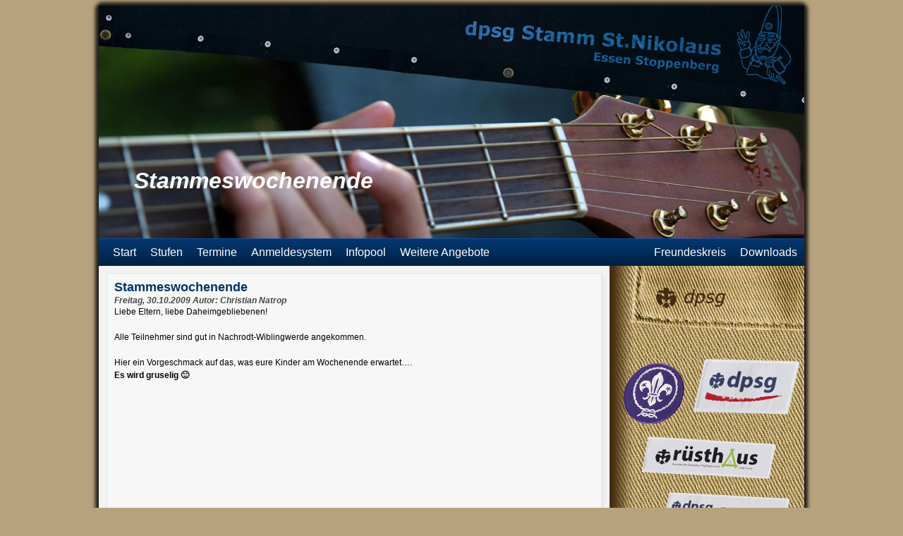

--- FILE ---
content_type: text/html; charset=UTF-8
request_url: https://www.dpsg-nikolaus.de/wp-admin/admin-ajax.php
body_size: 85
content:
    <div class="inline-comments-container" id="comments_target">
            </div>
    

--- FILE ---
content_type: text/css
request_url: https://www.dpsg-nikolaus.de/wp-content/themes/nikoscout/style.css
body_size: 2829
content:
/*
Theme Name: nikoscout Style
Description: Custom WordPress theme for DPSG Nikolaus Scout Group
Theme URI: http://www.dpsg-nikolaus.de/
Version: 1.0
Author: Quiggy
Author URI: http://www.quiggy.de
Tags: custom, scout, dpsg
Requires at least: 4.0
Tested up to: 6.0
*/


/* Begin - Typography */

/* Alle Schriftgrößen auf Standardgröße (16 Pixel) setzen */
	html * { font-size: 100.01% }
	
	/* Schriftgröße von monospaced Elemente auf 16 Pixel setzen */
	textarea, pre, tt, code {
	font-family:"Courier New", Courier, monospace;  	
	}
	
	/* Basis-Layout erhält Standardschriftgöße von 12 Pixeln */
	body {
	font-family: 'Trebuchet MS', Verdana, Helvetica, Arial, sans-serif;
	font-size: 75.00%; 
	}
	#header h1 { color: #fff; font-size: 32px; padding: 70px 0 0 50px; font-style: italic; text-decoration: none;}

	#header h1 a{ color: #fff; font-size: 32px; font-style: italic; text-decoration: none;}
	
	h1,h2,h3,h4,h5,h6 { font-weight:bold; margin: 0 0 0.25em 0; color:#003468;}
	.post h1 a { font-size: 150%; line-height: 1em; margin: 0 0 1em 0; color:#003468;}     /* 18px */
	
	h2 { font-size: 116.67%; line-height: 1.286em; margin: 1.286em 0 0 0; letter-spacing: 1px; clear: both;}
	h3 { font-size: 116.67%; line-height: 1.286em; margin: 1.286em 0 0 0; letter-spacing: 1px; clear: both;}                        /* 14px */
	h4 { font-size: 116.67% }                     /* 16px */
	h5 { font-size: 116.67% }                     /* 14px */
	h6 { font-size: 116.67%; font-style:italic }  /* 14px */
	
	p { line-height: 1.5em; margin: 0 0 1.5em 0; }
	
	/**
	* External Links
	*/
	
	a {color: #900; text-decoration: none;}
	a:focus,
	a:hover,
	a:active {text-decoration:underline;}
	
	#navi a { font-family: Arial, sans-serif; color: #fff; font-weight: normal; background:transparent; text-decoration:none; padding: 0 10px; display: block; line-height: 39px; font-size: 16px; }
	#navi a:focus,
	#navi a:hover,
	#navi a:active{ text-decoration:underline; background-color: transparent;}
	#navi_right a {	color: #fff; font-weight: normal; background:transparent; text-decoration: none; display: block; line-height: 39px;font-size: 16px;}
	
	#contentbox_page .post h1{margin: 0 0 0 40px;}
	
	#footer a { color: #aac; font-weight: bold;}
	#footer a:focus,
	#footer a:hover,
	#footer a:active {color: #fff; background-color: transparent; text-decoration:underline;}
	
	#footer_right a { color: #aac; font-weight: bold;}
	#footer_right a:focus,
	#footer_right a:hover,
	#footer_right a:active {color: #fff; background-color: transparent; text-decoration:underline;}
	
	.infos {color: #464646; font-weight: bold; font-style: italic;}
	
	#comments a{vertical-align:top;}
	
/* End - Typography */

/* Beginn - Structure */

body {
	background: #b7a27e;
	background:  -moz-linear-gradient(top, #d1bd9e, #b7a27e);
	background:  -webkit-gradient(linear, top, bottom, from(#d1bd9e), to(#b7a27e));

}

#page {
	width: 1000px;
	margin: 0px auto;
	background-image: url('images/page.jpg');
	-moz-border-radius: 5px;
	border-radius: 5px;
	-moz-box-shadow: 0 0 5px 5px #1f1d18;
	-webkit-box-shadow: 0 0 5px 5px#1f1d18;
	box-shadow: 0 0 5px 5px #1f1d18;
}

#header {
	height: 330px;
	background-image: url('images/header.jpg');
	position: relative;
}

#header2 {
	height: 160px;
	background-image: url('images/header2.png');
}


#navi {
	height: 39px;
	background-image: url('images/navi.jpg');
	display: block;
	position: relative;
}

#navi .menu-header ul,
div.menu ul {
	list-style: none;
	margin: 0 0 0 -30px;
}

#navi .menu-header li,
div.menu li {
	float: left;
}

#navi li:hover > a,
#navi ul ul :hover > a {
	color: #96b5de;
	text-decoration: none;
}

#navi .current_page_item a { 
	background-image: url('images/navi_hover.jpg');
	}

#navi_right {
	height: 39px;
	width: 276px;
	position: absolute;
	right:0px;
}

#navi_right ul {
	list-style: none;
	margin: 0px;

}
#navi_right li {
	float: right;
}

#navi_right .current_page_item a { 
	background-image: url('images/navi_hover.jpg');
	}

#content {
	width: 724px;
	background-color: #f4f4f4;	
	float: left;
}

#contentbox{
	width: 680px;
	margin: 10px auto;
	background-color: #f7f7f7;
	border: 1px solid #e3e3e3;
	padding: 10px 10px 0px 10px;
	box-shadow: 5px 5px 5px #e8e8e8;
	clear:both;
}

#contentbox_page {
	padding: 10px 10px 10px 10px;
	margin-top: 10px;
	position: relative;	
}

#contentbox_page .post {
	margin-top: 0px;
}

#wegzeichen_start {
	height: 15px;
	width: 32px;
	background-image: url('images/wegzeichen_start.png');
	position: absolute;
	left: 10px;
	top: 11px;
}

#wegzeichen_ziel {
	height: 32px;
	width: 16px;
	background-image: url('images/wegzeichen_ziel.png');
	position: absolute;
	right: 5px;
}

#footer {
	clear: both;
	background-image: url('images/footer.jpg');
	width: 1000px;	
	height: 52px;
}

#footer a{
	line-height: 52px;
	margin-left: 50px;
}

#footer_right{
	float: right;
	margin: -32px 0 0 0px;
	width: 300px;
}

#footer_intern{
	margin: 0px 40px 0 0; 
	float: right;	
}

#footer_google{
	margin: 0px 0 0 0;
	float: right;	
}

#footer_rss{
	margin: 0px 20px 0 0;
	float: right;	
}

/* End - Structure */

/* Beginn - Stamps */



#sidebar {
	width: 276px;
	background-image: url('images/sidebar_bg.jpg');
	float: right;
}

#sidebar_head {
	background-image: url('images/sidebar_head.jpg');
	width: 276px;
	height: 131px;
}

#sidebar_body {
	height: 650px;
	width: 276px;
	position:relative;
}

#wosm {
	width: 86px;
	height: 86px;
	position: absolute;
	background-image: url('images/wosm.png');
	left: 20px;
	top: 7px;
}

#dpsg {
	width: 152px;
	height: 80px;
	position: absolute;
	background-image: url('images/dpsg.png');
	right: 6px;
}

#ruesthaus {
	width: 191px;
	height: 62px;
	position: absolute;
	background-image: url('images/ruesthaus.png');
	right: 40px;
	top: 110px;
}

#dvessen{
	width: 182px;
	height: 56px;
	position: absolute;
	background-image: url('images/dvessen.png');
	right: 20px;
	top: 190px;
}

#jahresaktion{
	width: 120px;
	height: 120px;
	position: absolute;
	background-image: url('images/jahresaktion.png');
	right: 20px;
	top: 270px;
}

#emno{
	width: 109px;
	height: 107px;
	position: absolute;
	background-image: url('images/emno.png');
	left: 15px;
	top: 320px;
}

#facebook{
	width: 117px;
	height: 107px;
	position: absolute;
	background-image: url('images/facebook.png');
	right: 12px;
	bottom: 130px;
}

#nikolaus{
	width: 133px;
	height: 133px;
	position: absolute;
	background-image: url('images/nikolaus.png');
	left: 12px;
	bottom: 4px;
}


/* End - Stamps */

/* Beginn - Content */

.post {
	position: relative;
	padding: 0 0 45px 0;
	clear: both;
}

.post h2 {
	margin-top: 5px;
	}
	
.post h3 {
	margin-top: 5px;
	}
	
.post hr {
	display: block;
	}
	
#comments {
	position: absolute;
	bottom: 10px;
	right: 0;
	height:20px;
	width: 130px;
}

#metadata {
	position: absolute;
	bottom: 10px;
	left: 5;
	height:20px;
}

.commentlist {
	background-color: #005eaa;
	}

.commentlist li {
	width: 560px;
 	padding: 5px 18px 22px 18px;
	margin-top:15px;
	background:#e3e3e3 url('images/bg_commentlist.gif') bottom left no-repeat;
	color:#525252;
	}

.commentlist cite {
	display:block;
	font-style:normal
	}

.commentlist cite a:link, .commentlist cite a:visited {
	color:#871320;
	text-decoration:none;
	}

.commentlist cite a:hover, .commentlist cite a:active {
	color:#871320;
	text-decoration:underline;
	}

#comment_form {
	margin-top: 20px;
	margin-left: 40px;
	width: 590px;
}
	
#moretext {
	position: absolute;
	bottom: 15px;
	right: 150px;
	height:18px;
	width: 85px;	
	background-image: url('images/more.jpg');
	background-repeat: no-repeat;
    text-align: right;
	line-height: 18px;
}

.navigation_content {
	display: block;
	text-align: center;
	margin-top: 10px;
	margin-bottom: 60px;
	margin-left: 20px;
	margin-right: 30px;
	}

/* End - Content */
	
/* Beginn - Images  */

p img {
	padding: 0;
	max-width: 100%;
	}

/*	Using 'class="alignright"' on an image will (who would've
	thought?!) align the image to the right. And using 'class="centered',
	will of course center the image. This is much better than using
	align="center", being much more futureproof (and valid) */

img.centered {
	display: block;
	margin-left: auto;
	margin-right: auto;
	}

img.alignright {
	padding: 4px;
	margin: 0 0 2px 7px;
	display: inline;
	}

img.alignleft {
	padding: 4px;
	margin: 0 7px 2px 0;
	display: inline;
	}

.alignright {
	float: right;
	}

.alignleft {
	float: left
	}

/* Image borders */
img[class*="align"],
img[class*="wp-image-"],
#content .gallery .gallery-icon img {/* Add fancy borders to all WordPress-added images but not things like badges and icons and the like */
	border: 1px solid #ddd;
	padding: 6px;
}
.wp-caption img {
	border-color: #eee;
}
a:focus img[class*="align"],
a:hover img[class*="align"],
a:active img[class*="align"],
a:focus img[class*="wp-image-"],
a:hover img[class*="wp-image-"],
a:active img[class*="wp-image-"],
#content .gallery .gallery-icon a:focus img,
#content .gallery .gallery-icon a:hover img,
#content .gallery .gallery-icon a:active img {/* Add some useful style to those fancy borders for linked images ... */
	background: #eee;
	border-color: #bbb;
}
.wp-caption a:focus img,
.wp-caption a:active img,
.wp-caption a:hover img {/* ... including captioned images! */
	background: #fff;
	border-color: #ddd;
}

#FastWP_comments{width:100%;border:1px solid #eee;padding:10px;background:#eee;}
#FastWP_comments:hover{border-color:#000;cursor:pointer;}
/* End - Images  */

--- FILE ---
content_type: text/css
request_url: https://www.dpsg-nikolaus.de/wp-content/plugins/inline-ajax-comments/inc/css/style.css?ver=6.9
body_size: 915
content:
.inline-comments-profile-pic {
    float: left;
    margin: 0 10px 10px 0;
    }

.inline-comments-profile-pic-container {
    margin: 0 10px 0 0;
    display: block;
    float: left;
    height: 32px;
    width: 32px;
    background: url('ajax-loader.gif') no-repeat center center;
    }

.inline-comments-profile-pic:last-child {
    margin: 0 0 10px 0;
    }

.inline-comments-container .callout-container {
    width: 100%;
    }

.inline-comments-container img {
    border: 0;
    max-width: 100%;
    }

.inline-comments-container .inline-comments-p {
    float: left;
    font: normal 12px/1.5em helvetica, sans-serif;
    padding: 10px;
    margin: 0;
    width: 97%;
    }

.inline-comments-container .inline-comments-content {
    border-bottom: 1px solid #ddd;
    float: left;
    width: 100%;
    }

.inline-comments-container .inline-comments-content:first-child {
    /*border-top: 1px solid #ddd;*/
    }

.inline-comments-container textarea {
    height: 17px;
    min-height: 17px;
    width: 80%;
    resize: none;
    overflow: auto;
    vertical-align: top;
    }

.inline-comments-container time {
    font: normal 11px/1 helvetica, sans-serif;
    background: rgba(255, 235, 205, 0.39);
    margin: 10px 0 0;
    float: left;
    }

.inline-comments-more-container {
    display: none;
    padding: 0 0 0 42px;
    }

.inline-comments-more-container .inline-comments-field {
    float: left;
    margin: 0 5px 0 0;
    }

.inline-comments-more-container .inline-comments-field input[type="text"]{
    width: 162px;
    }

.inline-comments-more-container .inline-comments-field:last-child {
    margin: 0;
    }

.inline-comments-loading-icon {
    background: url('ajax-loader.gif') no-repeat center 35px;
    font: 300 12px/1 helvetica, sans-serif;
    color: #A3A3A3;
    text-align: center;
    min-height: 50px;
    padding: 15px 0 0;
    }

.inline-comments-more-handle a {
    font-weight: bold;
    left: 5px;
    position: relative;
    text-transform: uppercase;
    }


.inline-comments-content *:focus {
    outline: none;
    }

.inline-comments-content input[type="url"],
.inline-comments-content input[type="email"],
.inline-comments-content input[type="text"],
.inline-comments-content textarea {
    border: 1px solid #BBB;
    font: normal 13px/1.3em Helvetica, sans-serif, arial;
    padding: 6px;
    }

.inline-comments-more-container .inline-comments-field input[type="text"],
.inline-comments-more-container .inline-comments-field input[type="email"],
.inline-comments-more-container .inline-comments-field input[type="url"] {margin: 5px 0 0; width: 127px;}


.inline-comments-content input[type="text"]:hover,
.inline-comments-content textarea:hover {
    border: 1px solid #333;
    }

.inline-comments-content-comment-fields {
    background: rgba(0, 0, 0, 0.04);
    }

#comments_target {
    border-top: 1px solid #ddd;
    }

.inline-comments-highlight {
    background: #FFFFD7;
    }


.inline-comments-annon {}
.inline-comments-administrator {
    border-left: 2px solid #F00;
    margin-left: -2px;
    }

.inline-comments-allowed-tags-container {
    word-wrap: normal;
    margin: 5px 50px 5px 0;
    color: #C0C0C0;
    font-weight: 300;
    text-shadow: 1px 1px 0 #FFF;
    }

.inline-comments-content blockquote {
    font-style: italic;
    border-left: 1px solid #DDD;
    float: left;
    padding: 3px 10px;
    margin: 5px 0;
    color: #888;
    }

--- FILE ---
content_type: text/javascript
request_url: https://www.dpsg-nikolaus.de/wp-content/plugins/inline-ajax-comments/inc/js/script.js?ver=6.9
body_size: 1213
content:
jQuery(document).ready(function( $ ){

    // $('#default_add_comment_form textarea').textareaAutoExpand();

    /**
     * Default ajax setup
     */
    $.ajaxSetup({
        type: "POST",
        url: ajaxurl,
        dataType: "html"
    });


    window.inline_comments_ajax_load_template = function( params, my_global ) {

        var my_global;
        var request_in_process = false;

        params.action = "inline_comments_load_template";

        $.ajax({
            data: params,
            global: my_global,
            success: function( msg ){
                $( params.target_div ).fadeIn().html( msg );
                request_in_process = false;
                if (typeof params.callback === "function") {
                    params.callback();
                }
            }
        });
    }

    /**
     * Submit new comment, note comments are loaded via ajax
     */
     $( document ).on( 'submit', '#default_add_comment_form', function( event ){
        event.preventDefault();

        var $this = $(this);
        $this.css('opacity','0.5');

        data = {
            action: "inline_comments_add_comment",
            post_id: $('#inline_comments_ajax_handle').attr( 'data-post_id' ),
            user_name: $('#inline_comments_user_name').val(),
            user_email: $('#inline_comments_user_email').val(),
            user_url: $('#inline_comments_user_url').val(),
            comment: $( '#comment' ).val(),
            security: $('#inline_comments_nonce').val()
        };

        $.ajax({
            data: data,
            global: false,
            success: function( msg ){
                inline_comments_ajax_load_template({
                    "target_div": "#inline_comments_ajax_target",
                    "template": $( '#inline_comments_ajax_handle' ).attr( 'data-template' ),
                    "post_id": $( '#inline_comments_ajax_handle' ).attr( 'data-post_id' ),
                    "security": $( '#inline_comments_nonce' ).val()
                }, false );
                $('textarea').val('');
                $this.css('opacity','1');
            }
        });

    });

    /**
     * Allow Comment form to be submitted when the user
     * presses the "enter" key.
     */
    $( document ).on('keypress', '#default_add_comment_form textarea, #default_add_comment_form input', function( event ){
        if ( event.keyCode == '13' ) {
            event.preventDefault();
            $('#default_add_comment_form').submit();
        }
    });

    $( window ).load(function(){
        if ( $( '#inline_comments_ajax_handle' ).length ) {
            $( '.inline-comments-loading-icon').show();

            data = {
                "action": "inline_comments_load_template",
                "target_div": "#inline_comments_ajax_target",
                "template": $( '#inline_comments_ajax_handle' ).attr( 'data-template' ),
                "post_id": $( '#inline_comments_ajax_handle' ).attr( 'data-post_id' ),
                "security": $('#inline_comments_nonce').val()
            };

            $.ajax({
                data: data,
                success: function( msg ){
                    $( '.inline-comments-loading-icon').fadeOut();
                    $( "#inline_comments_ajax_target" ).fadeIn().html( msg ); // Give a smooth fade in effect
                    if ( location.hash ){
                        $('html, body').animate({
                            scrollTop: $( location.hash ).offset().top
                        });
                        $( location.hash ).addClass( 'inline-comments-highlight' );
                    }
                }
            });

            $( document ).on('click', '.inline-comments-time-handle', function( e ){
                $( '.inline-comments-content' ).removeClass('inline-comments-highlight')
                comment_id = '#comment-' + $( this ).attr('data-comment_id');
                $( comment_id ).addClass('inline-comments-highlight');
            });
        }
    });

    $( document ).on('click', '.inline-comments-more-handle', function( event ){
        event.preventDefault();
        if ( $( this ).hasClass('inline-comments-more-open') ){
            $( 'a', this ).html('more');
            $('#comment').css('height', '0');
        } else {
            $( 'a', this ).html('less');
            $('#comment').css('height', '150');
        }
        $( this ).toggleClass('inline-comments-more-open');
        $('.inline-comments-more-container').toggle();
    });
});